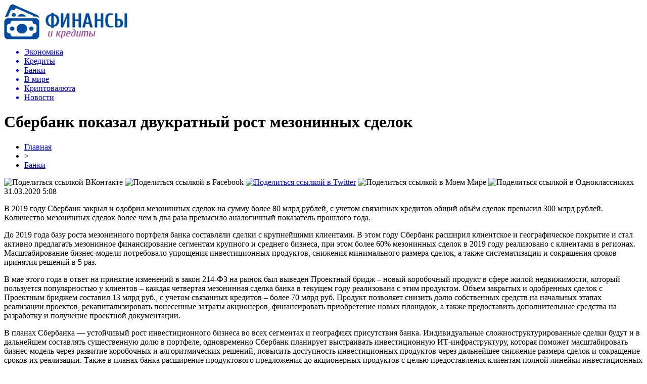

--- FILE ---
content_type: text/html; charset=UTF-8
request_url: http://parlajn-sberbank.ru/sberbank-pokazal-dvukratnyj-rost-mezoninnyx-sdelok-2/
body_size: 8795
content:
<!DOCTYPE html PUBLIC "-//W3C//DTD XHTML 1.0 Transitional//EN" "http://www.w3.org/TR/xhtml1/DTD/xhtml1-transitional.dtd">
<html xmlns="http://www.w3.org/1999/xhtml">
<head>
<meta http-equiv="Content-Type" content="text/html; charset=utf-8" />

<title>Сбербанк показал двукратный рост мезонинных сделок</title>
<meta name="description" content="В 2019 году Сбербанк закрыл и одобрил мезонинных сделок на сумму более 80 млрд рублей, с учетом связанных кредитов общий объём сделок превысил 300 млрд рублей. Количество мезонинных сделок более чем в два раза превысило аналогичный показатель прошлого года. До 2019 года базу роста мезонинного портфеля банка составляли сделки с крупнейшими клиентами." />

<link rel="Shortcut Icon" href="http://parlajn-sberbank.ru/favicon.png" type="image/x-icon" />
<link rel="stylesheet" href="http://parlajn-sberbank.ru/wp-content/themes/finansy/style.css" type="text/css" />
<script src="//ajax.googleapis.com/ajax/libs/jquery/2.1.4/jquery.min.js"></script>
<link href='http://fonts.googleapis.com/css?family=Cuprum:400,400italic&subset=cyrillic' rel='stylesheet' type='text/css'><meta name='robots' content='max-image-preview:large' />
<style id='classic-theme-styles-inline-css' type='text/css'>
/*! This file is auto-generated */
.wp-block-button__link{color:#fff;background-color:#32373c;border-radius:9999px;box-shadow:none;text-decoration:none;padding:calc(.667em + 2px) calc(1.333em + 2px);font-size:1.125em}.wp-block-file__button{background:#32373c;color:#fff;text-decoration:none}
</style>
<style id='global-styles-inline-css' type='text/css'>
body{--wp--preset--color--black: #000000;--wp--preset--color--cyan-bluish-gray: #abb8c3;--wp--preset--color--white: #ffffff;--wp--preset--color--pale-pink: #f78da7;--wp--preset--color--vivid-red: #cf2e2e;--wp--preset--color--luminous-vivid-orange: #ff6900;--wp--preset--color--luminous-vivid-amber: #fcb900;--wp--preset--color--light-green-cyan: #7bdcb5;--wp--preset--color--vivid-green-cyan: #00d084;--wp--preset--color--pale-cyan-blue: #8ed1fc;--wp--preset--color--vivid-cyan-blue: #0693e3;--wp--preset--color--vivid-purple: #9b51e0;--wp--preset--gradient--vivid-cyan-blue-to-vivid-purple: linear-gradient(135deg,rgba(6,147,227,1) 0%,rgb(155,81,224) 100%);--wp--preset--gradient--light-green-cyan-to-vivid-green-cyan: linear-gradient(135deg,rgb(122,220,180) 0%,rgb(0,208,130) 100%);--wp--preset--gradient--luminous-vivid-amber-to-luminous-vivid-orange: linear-gradient(135deg,rgba(252,185,0,1) 0%,rgba(255,105,0,1) 100%);--wp--preset--gradient--luminous-vivid-orange-to-vivid-red: linear-gradient(135deg,rgba(255,105,0,1) 0%,rgb(207,46,46) 100%);--wp--preset--gradient--very-light-gray-to-cyan-bluish-gray: linear-gradient(135deg,rgb(238,238,238) 0%,rgb(169,184,195) 100%);--wp--preset--gradient--cool-to-warm-spectrum: linear-gradient(135deg,rgb(74,234,220) 0%,rgb(151,120,209) 20%,rgb(207,42,186) 40%,rgb(238,44,130) 60%,rgb(251,105,98) 80%,rgb(254,248,76) 100%);--wp--preset--gradient--blush-light-purple: linear-gradient(135deg,rgb(255,206,236) 0%,rgb(152,150,240) 100%);--wp--preset--gradient--blush-bordeaux: linear-gradient(135deg,rgb(254,205,165) 0%,rgb(254,45,45) 50%,rgb(107,0,62) 100%);--wp--preset--gradient--luminous-dusk: linear-gradient(135deg,rgb(255,203,112) 0%,rgb(199,81,192) 50%,rgb(65,88,208) 100%);--wp--preset--gradient--pale-ocean: linear-gradient(135deg,rgb(255,245,203) 0%,rgb(182,227,212) 50%,rgb(51,167,181) 100%);--wp--preset--gradient--electric-grass: linear-gradient(135deg,rgb(202,248,128) 0%,rgb(113,206,126) 100%);--wp--preset--gradient--midnight: linear-gradient(135deg,rgb(2,3,129) 0%,rgb(40,116,252) 100%);--wp--preset--font-size--small: 13px;--wp--preset--font-size--medium: 20px;--wp--preset--font-size--large: 36px;--wp--preset--font-size--x-large: 42px;--wp--preset--spacing--20: 0.44rem;--wp--preset--spacing--30: 0.67rem;--wp--preset--spacing--40: 1rem;--wp--preset--spacing--50: 1.5rem;--wp--preset--spacing--60: 2.25rem;--wp--preset--spacing--70: 3.38rem;--wp--preset--spacing--80: 5.06rem;--wp--preset--shadow--natural: 6px 6px 9px rgba(0, 0, 0, 0.2);--wp--preset--shadow--deep: 12px 12px 50px rgba(0, 0, 0, 0.4);--wp--preset--shadow--sharp: 6px 6px 0px rgba(0, 0, 0, 0.2);--wp--preset--shadow--outlined: 6px 6px 0px -3px rgba(255, 255, 255, 1), 6px 6px rgba(0, 0, 0, 1);--wp--preset--shadow--crisp: 6px 6px 0px rgba(0, 0, 0, 1);}:where(.is-layout-flex){gap: 0.5em;}:where(.is-layout-grid){gap: 0.5em;}body .is-layout-flex{display: flex;}body .is-layout-flex{flex-wrap: wrap;align-items: center;}body .is-layout-flex > *{margin: 0;}body .is-layout-grid{display: grid;}body .is-layout-grid > *{margin: 0;}:where(.wp-block-columns.is-layout-flex){gap: 2em;}:where(.wp-block-columns.is-layout-grid){gap: 2em;}:where(.wp-block-post-template.is-layout-flex){gap: 1.25em;}:where(.wp-block-post-template.is-layout-grid){gap: 1.25em;}.has-black-color{color: var(--wp--preset--color--black) !important;}.has-cyan-bluish-gray-color{color: var(--wp--preset--color--cyan-bluish-gray) !important;}.has-white-color{color: var(--wp--preset--color--white) !important;}.has-pale-pink-color{color: var(--wp--preset--color--pale-pink) !important;}.has-vivid-red-color{color: var(--wp--preset--color--vivid-red) !important;}.has-luminous-vivid-orange-color{color: var(--wp--preset--color--luminous-vivid-orange) !important;}.has-luminous-vivid-amber-color{color: var(--wp--preset--color--luminous-vivid-amber) !important;}.has-light-green-cyan-color{color: var(--wp--preset--color--light-green-cyan) !important;}.has-vivid-green-cyan-color{color: var(--wp--preset--color--vivid-green-cyan) !important;}.has-pale-cyan-blue-color{color: var(--wp--preset--color--pale-cyan-blue) !important;}.has-vivid-cyan-blue-color{color: var(--wp--preset--color--vivid-cyan-blue) !important;}.has-vivid-purple-color{color: var(--wp--preset--color--vivid-purple) !important;}.has-black-background-color{background-color: var(--wp--preset--color--black) !important;}.has-cyan-bluish-gray-background-color{background-color: var(--wp--preset--color--cyan-bluish-gray) !important;}.has-white-background-color{background-color: var(--wp--preset--color--white) !important;}.has-pale-pink-background-color{background-color: var(--wp--preset--color--pale-pink) !important;}.has-vivid-red-background-color{background-color: var(--wp--preset--color--vivid-red) !important;}.has-luminous-vivid-orange-background-color{background-color: var(--wp--preset--color--luminous-vivid-orange) !important;}.has-luminous-vivid-amber-background-color{background-color: var(--wp--preset--color--luminous-vivid-amber) !important;}.has-light-green-cyan-background-color{background-color: var(--wp--preset--color--light-green-cyan) !important;}.has-vivid-green-cyan-background-color{background-color: var(--wp--preset--color--vivid-green-cyan) !important;}.has-pale-cyan-blue-background-color{background-color: var(--wp--preset--color--pale-cyan-blue) !important;}.has-vivid-cyan-blue-background-color{background-color: var(--wp--preset--color--vivid-cyan-blue) !important;}.has-vivid-purple-background-color{background-color: var(--wp--preset--color--vivid-purple) !important;}.has-black-border-color{border-color: var(--wp--preset--color--black) !important;}.has-cyan-bluish-gray-border-color{border-color: var(--wp--preset--color--cyan-bluish-gray) !important;}.has-white-border-color{border-color: var(--wp--preset--color--white) !important;}.has-pale-pink-border-color{border-color: var(--wp--preset--color--pale-pink) !important;}.has-vivid-red-border-color{border-color: var(--wp--preset--color--vivid-red) !important;}.has-luminous-vivid-orange-border-color{border-color: var(--wp--preset--color--luminous-vivid-orange) !important;}.has-luminous-vivid-amber-border-color{border-color: var(--wp--preset--color--luminous-vivid-amber) !important;}.has-light-green-cyan-border-color{border-color: var(--wp--preset--color--light-green-cyan) !important;}.has-vivid-green-cyan-border-color{border-color: var(--wp--preset--color--vivid-green-cyan) !important;}.has-pale-cyan-blue-border-color{border-color: var(--wp--preset--color--pale-cyan-blue) !important;}.has-vivid-cyan-blue-border-color{border-color: var(--wp--preset--color--vivid-cyan-blue) !important;}.has-vivid-purple-border-color{border-color: var(--wp--preset--color--vivid-purple) !important;}.has-vivid-cyan-blue-to-vivid-purple-gradient-background{background: var(--wp--preset--gradient--vivid-cyan-blue-to-vivid-purple) !important;}.has-light-green-cyan-to-vivid-green-cyan-gradient-background{background: var(--wp--preset--gradient--light-green-cyan-to-vivid-green-cyan) !important;}.has-luminous-vivid-amber-to-luminous-vivid-orange-gradient-background{background: var(--wp--preset--gradient--luminous-vivid-amber-to-luminous-vivid-orange) !important;}.has-luminous-vivid-orange-to-vivid-red-gradient-background{background: var(--wp--preset--gradient--luminous-vivid-orange-to-vivid-red) !important;}.has-very-light-gray-to-cyan-bluish-gray-gradient-background{background: var(--wp--preset--gradient--very-light-gray-to-cyan-bluish-gray) !important;}.has-cool-to-warm-spectrum-gradient-background{background: var(--wp--preset--gradient--cool-to-warm-spectrum) !important;}.has-blush-light-purple-gradient-background{background: var(--wp--preset--gradient--blush-light-purple) !important;}.has-blush-bordeaux-gradient-background{background: var(--wp--preset--gradient--blush-bordeaux) !important;}.has-luminous-dusk-gradient-background{background: var(--wp--preset--gradient--luminous-dusk) !important;}.has-pale-ocean-gradient-background{background: var(--wp--preset--gradient--pale-ocean) !important;}.has-electric-grass-gradient-background{background: var(--wp--preset--gradient--electric-grass) !important;}.has-midnight-gradient-background{background: var(--wp--preset--gradient--midnight) !important;}.has-small-font-size{font-size: var(--wp--preset--font-size--small) !important;}.has-medium-font-size{font-size: var(--wp--preset--font-size--medium) !important;}.has-large-font-size{font-size: var(--wp--preset--font-size--large) !important;}.has-x-large-font-size{font-size: var(--wp--preset--font-size--x-large) !important;}
.wp-block-navigation a:where(:not(.wp-element-button)){color: inherit;}
:where(.wp-block-post-template.is-layout-flex){gap: 1.25em;}:where(.wp-block-post-template.is-layout-grid){gap: 1.25em;}
:where(.wp-block-columns.is-layout-flex){gap: 2em;}:where(.wp-block-columns.is-layout-grid){gap: 2em;}
.wp-block-pullquote{font-size: 1.5em;line-height: 1.6;}
</style>
<script type="text/javascript" id="wp-postviews-cache-js-extra">
/* <![CDATA[ */
var viewsCacheL10n = {"admin_ajax_url":"http:\/\/parlajn-sberbank.ru\/wp-admin\/admin-ajax.php","post_id":"17200"};
/* ]]> */
</script>
<script type="text/javascript" src="http://parlajn-sberbank.ru/wp-content/plugins/post-views-counter-x/postviews-cache.js?ver=6.5.5" id="wp-postviews-cache-js"></script>
<link rel="canonical" href="http://parlajn-sberbank.ru/sberbank-pokazal-dvukratnyj-rost-mezoninnyx-sdelok-2/" />
<link rel="alternate" type="application/json+oembed" href="http://parlajn-sberbank.ru/wp-json/oembed/1.0/embed?url=http%3A%2F%2Fparlajn-sberbank.ru%2Fsberbank-pokazal-dvukratnyj-rost-mezoninnyx-sdelok-2%2F" />
<link rel="alternate" type="text/xml+oembed" href="http://parlajn-sberbank.ru/wp-json/oembed/1.0/embed?url=http%3A%2F%2Fparlajn-sberbank.ru%2Fsberbank-pokazal-dvukratnyj-rost-mezoninnyx-sdelok-2%2F&#038;format=xml" />
</head>

<body>

<div id="preha"></div>


<div id="prewap">
<div id="wrapper">

	<div id="header">
		<div class="logo"><a href="http://parlajn-sberbank.ru" title="Финансы и кредиты"><img src="http://parlajn-sberbank.ru/img/logo.png" width="244" height="70" alt="Финансы и кредиты" /></a></div>
		<div class="zalogo">

			<div class="menu2">
				<ul>	

				
								<a href="http://parlajn-sberbank.ru/ekonomika/"><li>Экономика</li></a>
								
								<a href="http://parlajn-sberbank.ru/kredity/"><li>Кредиты</li></a>
								
								<a href="http://parlajn-sberbank.ru/banki/"><li class="current"><div class="strela">Банки</div></li></a>
								
								<a href="http://parlajn-sberbank.ru/v-mire/"><li>В мире</li></a>
								
								<a href="http://parlajn-sberbank.ru/kriptovalyuta/"><li>Криптовалюта</li></a>
								
								<a href="http://parlajn-sberbank.ru/news/"><li>Новости</li></a>
				
				</ul>
			</div>
		</div>
	</div>

	
</div>
</div>


<div id="bugatop"></div>
<div id="mblos">
<div id="wrapper">
	<div id="vkulleft" >

								<div id="novost">

				<h1>Сбербанк показал двукратный рост мезонинных сделок</h1>
				
				<div id="podzag">
					<div id="rubr"><div id="breadcrumb"><ul><li><a href="http://parlajn-sberbank.ru">Главная</a></li><li>&gt;</li><li><a href="http://parlajn-sberbank.ru/banki/">Банки</a></li></ul></div></div>
					<!--noindex-->
					<div id="delilka">
	<img src="http://parlajn-sberbank.ru/wp-content/themes/finansy/modules/soc/vk.png" width="18" height="18" title="Поделиться ссылкой ВКонтакте" style="cursor:pointer;" onclick="window.open('http://vkontakte.ru/share.php?url=http://parlajn-sberbank.ru/sberbank-pokazal-dvukratnyj-rost-mezoninnyx-sdelok-2/','gener','width=500,height=400,top='+((screen.height-400)/2)+',left='+((screen.width-500)/2)+',toolbar=no,location=no,directories=no,status=no,menubar=no,scrollbars=no,resizable=no')" />
	<img src="http://parlajn-sberbank.ru/wp-content/themes/finansy/modules/soc/fb.png" width="18" height="18" title="Поделиться ссылкой в Facebook" style="cursor:pointer;" onclick="window.open('http://www.facebook.com/sharer.php?u=http://parlajn-sberbank.ru/sberbank-pokazal-dvukratnyj-rost-mezoninnyx-sdelok-2/','gener','width=500,height=400,top='+((screen.height-400)/2)+',left='+((screen.width-500)/2)+',toolbar=no,location=no,directories=no,status=no,menubar=no,scrollbars=no,resizable=no')" />
	<a href="http://parlajn-sberbank.ru/red.php?http://twitter.com/home?status=Сбербанк показал двукратный рост мезонинных сделок - http://parlajn-sberbank.ru/sberbank-pokazal-dvukratnyj-rost-mezoninnyx-sdelok-2/" target="_blank" rel="nofollow"><img src="http://parlajn-sberbank.ru/wp-content/themes/finansy/modules/soc/tw.png" width="18" height="18" title="Поделиться ссылкой в Twitter" /></a>
	<img src="http://parlajn-sberbank.ru/wp-content/themes/finansy/modules/soc/mm.png" width="18" height="18" title="Поделиться ссылкой в Моем Мире" style="cursor:pointer;" onclick="window.open('http://connect.mail.ru/share?share_url=http://parlajn-sberbank.ru/sberbank-pokazal-dvukratnyj-rost-mezoninnyx-sdelok-2/','gener','width=512,height=332,top='+((screen.height-332)/2)+',left='+((screen.width-512)/2)+',toolbar=no,location=no,directories=no,status=no,menubar=no,scrollbars=no,resizable=no')" />
	<img src="http://parlajn-sberbank.ru/wp-content/themes/finansy/modules/soc/od.png" width="18" height="18" title="Поделиться ссылкой в Одноклассниках" style="cursor:pointer;" onclick="window.open('http://www.odnoklassniki.ru/dk?st.cmd=addShare&st.s=0&st._surl==http://parlajn-sberbank.ru/sberbank-pokazal-dvukratnyj-rost-mezoninnyx-sdelok-2/','gener','width=580,height=420,top='+((screen.height-420)/2)+',left='+((screen.width-580)/2)+',toolbar=no,location=no,directories=no,status=no,menubar=no,scrollbars=no,resizable=no')" />
</div>					<div id="datecont">31.03.2020 5:08</div>
					<!--/noindex-->
				</div>
		

				<div id="samtext">
																<p>В 2019 году Сбербанк закрыл и одобрил мезонинных сделок на сумму более 80 млрд рублей, с учетом связанных кредитов общий объём сделок превысил 300 млрд рублей. Количество мезонинных сделок более чем в два раза превысило аналогичный показатель прошлого года.</p>
<p></p>
<p>До 2019 года базу роста мезонинного портфеля банка составляли сделки с крупнейшими клиентами. В этом году Сбербанк расширил клиентское и географическое покрытие и стал активно предлагать мезонинное финансирование сегментам крупного и среднего бизнеса, при этом более 60% мезонинных сделок в 2019 году реализовано с клиентами в регионах. Масштабирование бизнес-модели потребовало упрощения инвестиционных продуктов, снижения минимального размера сделок, а также систематизации и сокращения сроков принятия решений в 5 раз.</p>
<p>В мае этого года в ответ на принятие изменений в закон 214-ФЗ на рынок был выведен Проектный бридж – новый коробочный продукт в сфере жилой недвижимости, который пользуется популярностью у клиентов – каждая четвертая мезонинная сделка банка в текущем году реализована с этим продуктом. Объем закрытых и одобренных сделок с Проектным бриджем составил 13 млрд руб., с учетом связанных кредитов – более 70 млрд руб. Продукт позволяет снизить долю собственных средств на начальных этапах реализации проектов, рекапитализировать понесенные затраты акционеров, финансировать приобретение новых площадок, а также предоставить дополнительные средства на разработку и получение проектной документации.</p>
<p>В планах Сбербанка —  устойчивый рост инвестиционного бизнеса во всех сегментах и географиях присутствия банка. Индивидуальные сложноструктурированные сделки будут и в дальнейшем составлять существенную долю в портфеле, одновременно Сбербанк планирует выстраивать инвестиционную ИТ-инфраструктуру, которая поможет масштабировать бизнес-модель через развитие коробочных и алгоритмических решений, повысить доступность инвестиционных продуктов через дальнейшее снижение размера сделок и сокращение сроков их реализации. Также в планах банка расширение продуктового предложения до акционерных продуктов с целью предоставления клиентам полной линейки инвестиционных решений, развитие международного бизнеса и участие в инфраструктурных проектах любого масштаба.    </p>
<p>Оскар Рацин, вице-президент, директор Департамента инвестиционной деятельности Сбербанка:</p>
<p>«Инвестиционные продукты банка, в том числе мезонинное финансирование, востребованы на всех этапах жизненного цикла компаний. Мы стремимся максимально покрыть потребности клиентов в финансировании, предлагая им частичное замещение акционерного капитала и стратегическое партнерство. При этом особое внимание мы уделяем не только качеству наших инвестиционных продуктов, но и доступности и скорости их предоставления, делая процесс получения финансирования максимально быстрым, простым и удобным для клиентов».</p>
<p><!--noindex--><a href="http://parlajn-sberbank.ru/red.php?https://vladtime.ru/econom/739364" rel="nofollow noopener noreferrer" target="_blank">Источник</a><!--/noindex--></p>
					
		
					
									</div>
				
				


														<div class="brght"><a href="http://parlajn-sberbank.ru/sberbank-i-aviasales-nazvali-top-10-samyx-populyarnyx-turisticheskix-napravlenij-rossiyan-na-novyj-god-2/"><img src="http://parlajn-sberbank.ru/img/brght.png" width="77" height="86" alt="Следующая новость" title="Следующая новость" /></a></div>
										<div class="bleft"><a href="http://parlajn-sberbank.ru/kak-nachinayushhemu-predprinimatelyu-podobrat-raschetnyj-schet-2/"><img src="http://parlajn-sberbank.ru/img/bleft.png" width="77" height="86" alt="Предыдущая новость" title="Предыдущая новость" /></a></div>
								</div>
				
			

			<div id="podnovka">
				<div id="podeshe" class="misto" style="padding-bottom:20px;">
					<div class="mikar" style="border-radius: 0px 3px 3px 0px;">Читайте также</div>
					<ul>
										<li><a href="http://parlajn-sberbank.ru/ekonomist-predlozhil-rossiyanam-kupit-stazh-pri-ego-nexvatke-dlya-pensii/">Экономист предложил россиянам «купить» стаж при его нехватке для пенсии</a></li>
										<li><a href="http://parlajn-sberbank.ru/chto-takoe-zajmy-i-v-chyom-ix-plyusy/">Что такое займы и в чём их плюсы</a></li>
										<li><a href="http://parlajn-sberbank.ru/formy-nalogooblozheniya-pri-registracii-biznesa/">Формы налогообложения при регистрации бизнеса</a></li>
										<li><a href="http://parlajn-sberbank.ru/v-konce-vesny-vydacha-dozarplatnyx-kreditov-sokratilas/">В конце весны выдача дозарплатных кредитов сократилась</a></li>
										<li><a href="http://parlajn-sberbank.ru/klan-mixaila-gucerieva-stal-bogatejshej-semej-rossii/">Клан Михаила Гуцериева стал богатейшей семьей России</a></li>
										</ul>
				</div>
			</div>


			<div style="text-align:center;margin-left:15px;margin-right:10px;margin-bottom:10px;margin-top:10px;font-size:11px;background-color:#f7f7f7;color:#b8b8b8;padding-left:10px;padding-right:10px;padding-bottom:1px;padding-top:1px;position:relative;border-radius:3px;width:660px;overflow:hidden;">
			<p>
						<a href="http://parlajn-sberbank.ru/vklady-s-kapitalizaciej-doxod-rastet-za-schet-procentov-na-procenty/" style="color:#b8b8b8;text-decoration:none;">Вклады с капитализацией: доход растет за счет процентов на проценты</a>
						<a href="http://parlajn-sberbank.ru/gorizontalnye-zhalyuzi-odin-iz-samyx-populyarnyx/" style="color:#b8b8b8;text-decoration:none;">Горизонтальные жалюзи – один из самых популярных и функциональных вариантов солнцезащитных систем на сегодняшний день</a>
						<a href="http://parlajn-sberbank.ru/onlajn-kassa-dlya-ip-ceny-registraciya-i-kak-vybrat-podxodyashhuyu-model/" style="color:#b8b8b8;text-decoration:none;">Онлайн-касса для ИП: цены, регистрация и как выбрать подходящую модель</a>
						<a href="http://parlajn-sberbank.ru/kreditnye-karty-mudrost-v-kazhdom-shage/" style="color:#b8b8b8;text-decoration:none;">Кредитные карты: мудрость в каждом шаге</a>
						<a href="http://parlajn-sberbank.ru/kak-vybrat-luchshij-kredit-onlajn-i-ne-pereplatit/" style="color:#b8b8b8;text-decoration:none;">Как выбрать лучший кредит онлайн и не переплатить</a>
						</p>
			</div>

			
		


</div>

	<div id="vkulright">

			<div id="vkul2">

						<div id="srochno">
							<span>ЦИТАТА</span> "Подтверждение долгосрочных РДЭ отражает неизменное мнение Fitch о перспективах поддержки банков."
						</div>
						<div class="podsro" style="margin-bottom:20px;">
							<div class="podsrimg"><img src="http://parlajn-sberbank.ru/img/will.png" width="207" height="70" /></div>
							<div class="podauth">&copy; Fitch Ratings</div>
						</div>
						
						
				<div id="eshelka">
					<div class="moyzaf">
						<div class="linet"></div><div class="kuzer">Лента публикаций</div><div class="linebot"></div>
					</div>
					<ul>
										<li><span>18:39</span> <a href="http://parlajn-sberbank.ru/ekonomist-predlozhil-rossiyanam-kupit-stazh-pri-ego-nexvatke-dlya-pensii/">Экономист предложил россиянам «купить» стаж при его нехватке для пенсии</a></li>
										<li><span>14:57</span> <a href="http://parlajn-sberbank.ru/chto-takoe-zajmy-i-v-chyom-ix-plyusy/">Что такое займы и в чём их плюсы</a></li>
										<li><span>18:57</span> <a href="http://parlajn-sberbank.ru/formy-nalogooblozheniya-pri-registracii-biznesa/">Формы налогообложения при регистрации бизнеса</a></li>
										<li><span>16:28</span> <a href="http://parlajn-sberbank.ru/v-konce-vesny-vydacha-dozarplatnyx-kreditov-sokratilas/">В конце весны выдача дозарплатных кредитов сократилась</a></li>
										<li><span>17:47</span> <a href="http://parlajn-sberbank.ru/klan-mixaila-gucerieva-stal-bogatejshej-semej-rossii/">Клан Михаила Гуцериева стал богатейшей семьей России</a></li>
										<li><span>14:07</span> <a href="http://parlajn-sberbank.ru/kak-vzyat-v-lizing-avtomobil-fizicheskomu-licu/">Как взять в лизинг автомобиль физическому лицу?</a></li>
										<li><span>11:47</span> <a href="http://parlajn-sberbank.ru/kredit-dlya-ip-preimushhestva-i-osobennosti/">Кредит для ИП: преимущества и особенности</a></li>
										<li><span>14:28</span> <a href="http://parlajn-sberbank.ru/poleznaya-informaciya-dlya-otkrytiya-raschetnogo-scheta-v-banke/">Полезная информация для открытия расчетного счета в банке</a></li>
										<li><span>21:07</span> <a href="http://parlajn-sberbank.ru/chto-nuzhno-znat-pri-straxovanii-nedvizhimosti/">Что нужно знать при страховании недвижимости?</a></li>
										<li><span>12:58</span> <a href="http://parlajn-sberbank.ru/vygodnoe-refinansirovanie-kreditov-v-tinkoff-banke/">Выгодное рефинансирование кредитов в Тинькофф Банке</a></li>
										<li><span>01:37</span> <a href="http://parlajn-sberbank.ru/kak-prosto-i-bystro-poluchit-vygodnyj-onlajn-zajm/">Как просто и быстро получить выгодный онлайн займ</a></li>
										<li><span>20:29</span> <a href="http://parlajn-sberbank.ru/kak-rabotaet-iis-i-chto-eto/">Как работает ИИС и что это?</a></li>
										<li><span>16:28</span> <a href="http://parlajn-sberbank.ru/v-rossii-rezko-vyrosli-prodazhi-obogrevatelej-i-snegouborochnoj-texniki/">В России резко выросли продажи обогревателей и снегоуборочной техники</a></li>
										<li><span>16:57</span> <a href="http://parlajn-sberbank.ru/otkryt-depozit-za-schet-kreditnoj-karty/">Открыть депозит за счет кредитной карты</a></li>
										<li><span>03:57</span> <a href="http://parlajn-sberbank.ru/kredity-malomu-biznesu/">Кредиты малому бизнесу</a></li>
										<li><span>18:07</span> <a href="http://parlajn-sberbank.ru/informaciya-dlya-tex-komu-nuzhno-otkryt-raschetnyj-schet/">Информация для тех, кому нужно открыть расчетный счет</a></li>
										<li><span>04:08</span> <a href="http://parlajn-sberbank.ru/eduard-xudajnatov-biografiya-predprinimatelya-administratora-neftyanika/">Эдуард Худайнатов: биография предпринимателя, администратора, нефтяника</a></li>
										<li><span>04:27</span> <a href="http://parlajn-sberbank.ru/rosselxozbank-vydal-bolee-822-mln-rublej-lgotnoj-selskoj-ipoteki-v-primore/">Россельхозбанк выдал более 822 млн рублей льготной сельской ипотеки в Приморье</a></li>
										<li><span>19:07</span> <a href="http://parlajn-sberbank.ru/trebovaniya-bankov-pri-vybore-kvartiry-dlya-pokupki-v-kredit/">Требования банков при выборе квартиры для покупки в кредит</a></li>
										<li><span>21:07</span> <a href="http://parlajn-sberbank.ru/bitkoin-probil-istoricheskij-maksimum/">Биткоин пробил исторический максимум</a></li>
										<li><span>00:17</span> <a href="http://parlajn-sberbank.ru/ekspert-podskazal-kak-zarabotat-bolshe-na-xranenii-deneg-v-banke/">Эксперт подсказал, как заработать больше на хранении денег в банке</a></li>
										<li><span>23:48</span> <a href="http://parlajn-sberbank.ru/poluchenie-kredita-v-banke-tinkoff-pod-zalog-doli-v-kvartire/">Получение кредита в банке Тинькофф под залог доли в квартире</a></li>
										<li><span>18:08</span> <a href="http://parlajn-sberbank.ru/rosselxozbank-v-primore-zapuskaet-refinansirovanie-ipoteki-v-selskoj-mestnosti-po-stavke-ot-27-godovyx/">Россельхозбанк в Приморье запускает рефинансирование ипотеки в сельской  местности по ставке от 2,7% годовых</a></li>
															<li><span>01:35</span> <a href="http://parlajn-sberbank.ru/vklady-s-kapitalizaciej-doxod-rastet-za-schet-procentov-na-procenty/">Вклады с капитализацией: доход растет за счет процентов на проценты</a></li>
										<li><span>19:12</span> <a href="http://parlajn-sberbank.ru/gorizontalnye-zhalyuzi-odin-iz-samyx-populyarnyx/">Горизонтальные жалюзи – один из самых популярных и функциональных вариантов солнцезащитных систем на сегодняшний день</a></li>
										</ul>
				</div>
			</div>

		</div>
	</div>
	</div> <!--mblos-->
	
	
	<div id="bugabot"></div>
	
	
	
<div id="prewap">

<div id="wrapfoot">	
<div id="prefooter">
	<div id="peroa"></div>
	<div id="foalen">
									<div id="glav3">
					<p><a href="http://parlajn-sberbank.ru/ekonomist-predlozhil-rossiyanam-kupit-stazh-pri-ego-nexvatke-dlya-pensii/">Экономист предложил россиянам «купить» стаж при его нехватке для пенсии</a></p>
					</div>
									<div id="glav3">
					<p><a href="http://parlajn-sberbank.ru/chto-takoe-zajmy-i-v-chyom-ix-plyusy/">Что такое займы и в чём их плюсы</a></p>
					</div>
									<div id="glav3">
					<p><a href="http://parlajn-sberbank.ru/formy-nalogooblozheniya-pri-registracii-biznesa/">Формы налогообложения при регистрации бизнеса</a></p>
					</div>
									<div id="glav3">
					<p><a href="http://parlajn-sberbank.ru/v-konce-vesny-vydacha-dozarplatnyx-kreditov-sokratilas/">В конце весны выдача дозарплатных кредитов сократилась</a></p>
					</div>
									<div id="glav3">
					<p><a href="http://parlajn-sberbank.ru/klan-mixaila-gucerieva-stal-bogatejshej-semej-rossii/">Клан Михаила Гуцериева стал богатейшей семьей России</a></p>
					</div>
									<div id="glav3">
					<p><a href="http://parlajn-sberbank.ru/kak-vzyat-v-lizing-avtomobil-fizicheskomu-licu/">Как взять в лизинг автомобиль физическому лицу?</a></p>
					</div>
					</div>
</div>

	<div id="footer">
		<div id="kopi">
		<p>&copy; 2026, «<a href="http://parlajn-sberbank.ru/">Финансы и кредиты</a>». Все права защищены.</p>
		<p>При копировании материалов открытая для поисковых систем гиперссылка на сайт обязательна. * <img src="http://1by.by/mails/parlajn-sberbankru.png" /> * <a href="http://parlajn-sberbank.ru/sitemap.xml">XML</a>, <a href="http://parlajn-sberbank.ru/sitemap/">HTML</a></p>
		</div>
	</div>
</div>	
</div>

	

<!--noindex-->
<script src="http://parlajn-sberbank.ru/jquery.lockfixed.min.js"></script>
<img src="https://mc.yandex.ru/watch/49160323" style="position:absolute; left:-9999px;" alt="" /><script type="text/javascript">
!function(o){o.lockfixed("#vkul1x",{offset:{top:10,bottom:380}})}(jQuery);
</script>
<!--/noindex-->
</body>

</html>